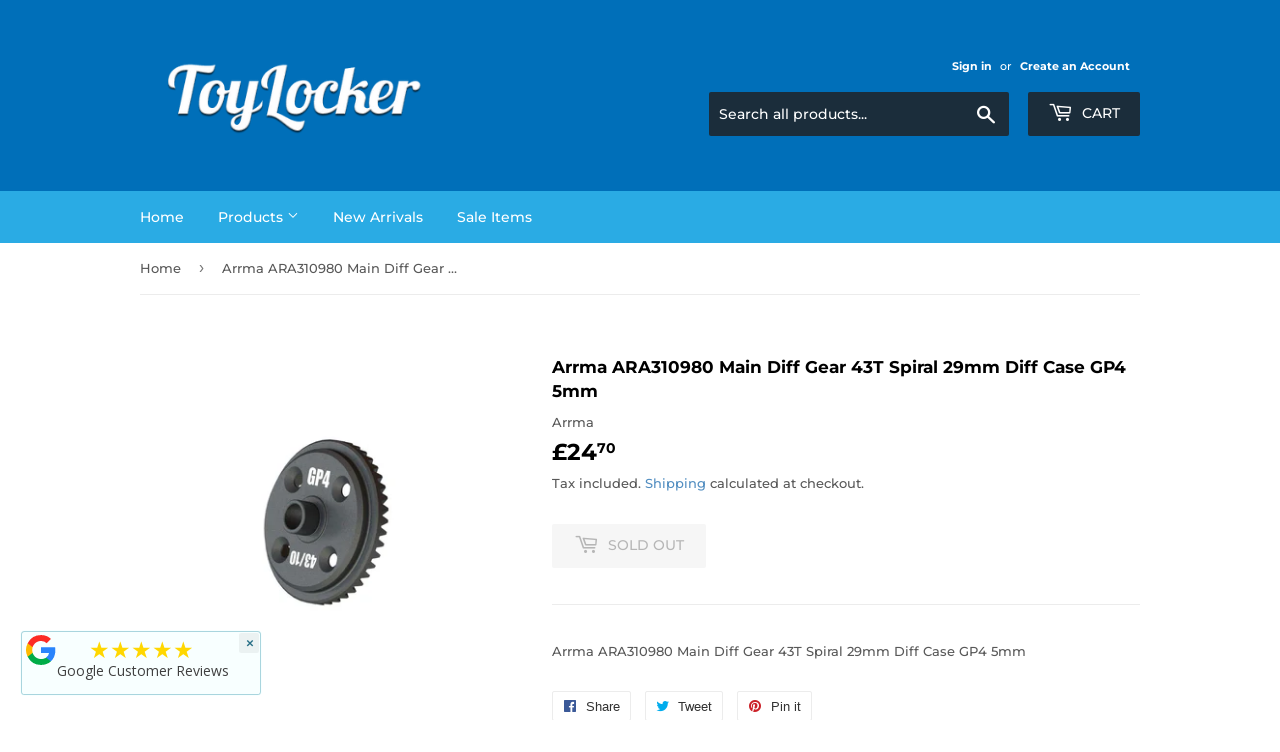

--- FILE ---
content_type: text/javascript; charset=utf-8
request_url: https://toylocker.co.uk/products/arrma-ara310980-main-diff-gear-43t-spiral-29mm-diff-case-gp4-5mm.js
body_size: 388
content:
{"id":6986804985904,"title":"Arrma ARA310980 Main Diff Gear 43T Spiral 29mm Diff Case GP4 5mm","handle":"arrma-ara310980-main-diff-gear-43t-spiral-29mm-diff-case-gp4-5mm","description":"\u003cp\u003eArrma ARA310980 Main Diff Gear 43T Spiral 29mm Diff Case GP4 5mm\u003c\/p\u003e","published_at":"2023-01-25T15:55:22+00:00","created_at":"2022-07-12T16:01:12+01:00","vendor":"Arrma","type":"","tags":["Brand_Arrma","Remote Control","Spares"],"price":2470,"price_min":2470,"price_max":2470,"available":false,"price_varies":false,"compare_at_price":null,"compare_at_price_min":0,"compare_at_price_max":0,"compare_at_price_varies":false,"variants":[{"id":40330684563504,"title":"Default Title","option1":"Default Title","option2":null,"option3":null,"sku":"34946","requires_shipping":true,"taxable":true,"featured_image":null,"available":false,"name":"Arrma ARA310980 Main Diff Gear 43T Spiral 29mm Diff Case GP4 5mm","public_title":null,"options":["Default Title"],"price":2470,"weight":0,"compare_at_price":null,"inventory_management":"shopify","barcode":"5052127036399","requires_selling_plan":false,"selling_plan_allocations":[]}],"images":["\/\/cdn.shopify.com\/s\/files\/1\/0049\/5091\/7187\/products\/1ed8840f-abba-429e-966f-db53e2ed6619.jpg?v=1756074438"],"featured_image":"\/\/cdn.shopify.com\/s\/files\/1\/0049\/5091\/7187\/products\/1ed8840f-abba-429e-966f-db53e2ed6619.jpg?v=1756074438","options":[{"name":"Title","position":1,"values":["Default Title"]}],"url":"\/products\/arrma-ara310980-main-diff-gear-43t-spiral-29mm-diff-case-gp4-5mm","media":[{"alt":null,"id":22464065830960,"position":1,"preview_image":{"aspect_ratio":1.0,"height":1400,"width":1400,"src":"https:\/\/cdn.shopify.com\/s\/files\/1\/0049\/5091\/7187\/products\/1ed8840f-abba-429e-966f-db53e2ed6619.jpg?v=1756074438"},"aspect_ratio":1.0,"height":1400,"media_type":"image","src":"https:\/\/cdn.shopify.com\/s\/files\/1\/0049\/5091\/7187\/products\/1ed8840f-abba-429e-966f-db53e2ed6619.jpg?v=1756074438","width":1400}],"requires_selling_plan":false,"selling_plan_groups":[]}